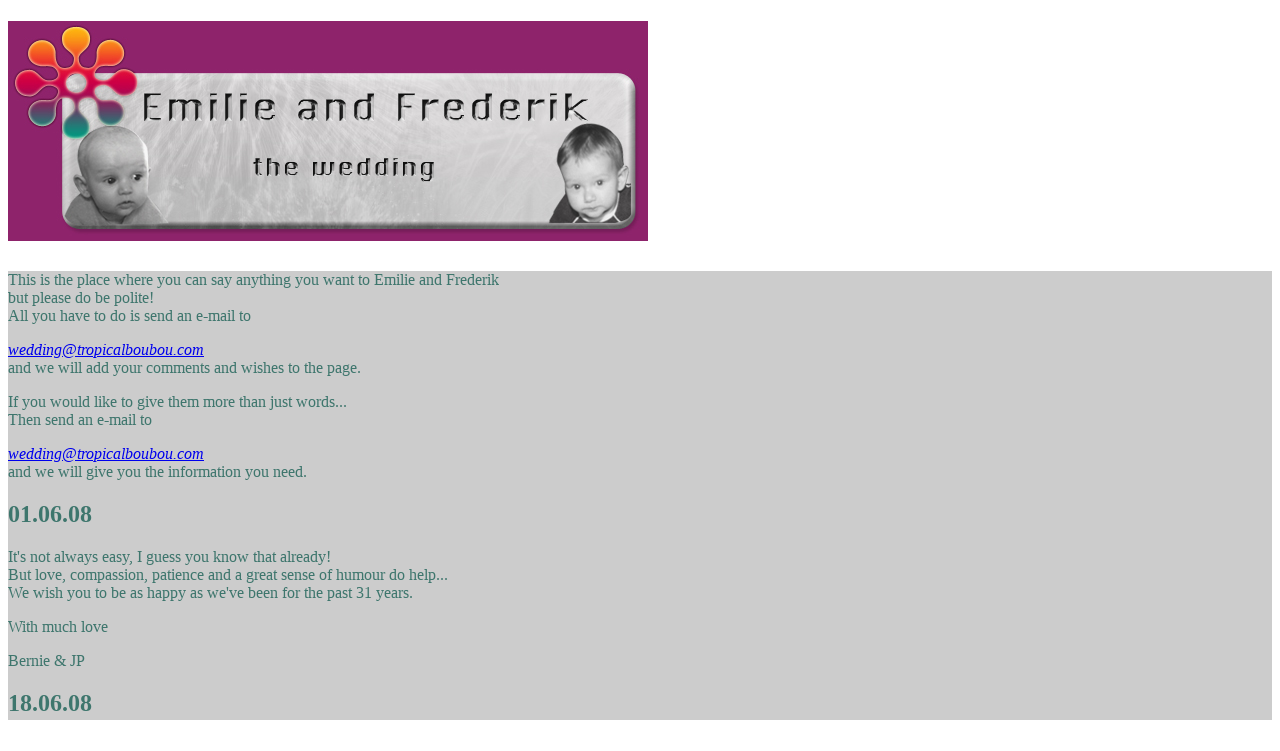

--- FILE ---
content_type: text/html
request_url: https://tropicalboubou.com/thewedding/bestwishes.html
body_size: 3245
content:
<!DOCTYPE html PUBLIC "-//W3C//DTD XHTML 1.0 Strict//EN" "http://www.w3.org/TR/xhtml1/DTD/xhtml1-strict.dtd">
	
<html xmlns="http://www.w3.org/1999/xhtml" xml:lang="en" lang="en">

<head>
<title>The wedding - Best Wishes</title>
<link rel="stylesheet" type="text/css" href="http://www.tropicalboubou.com/thewedding/styles5.css">
</head>
<body>
<div id="container">
<div id="titlebar">
<h1><img src="images/titlebar.jpg" alt="Emilie and Frederik - The Wedding"></h1>
</div>

<div id="content">
<div id="page" style="color: #3E766D; background:#cccccc">
<p>This is the place where you can say anything you want to Emilie and Frederik<br> but please do be polite!<br> All you have to do is send an e-mail to <address><a href="mailto:wedding@tropicalboubou.com">wedding@tropicalboubou.com</a></address>and we will add your comments and wishes to the page.</p>
<p>If you would like to give them more than just words...<br> Then send an e-mail to <address><a href="mailto:wedding@tropicalboubou.com">wedding@tropicalboubou.com</a></address>and we will give you the information you need.</p>
<!--start wishes-->
<div class="wishes">
<h2>01.06.08</h2>

<div class="wishesbody">

<p>
      It's not always easy, I guess you know that already! <br />
But love, compassion, patience and a great sense of humour do help...<br/>
We wish you to be as happy as we've been for the past 31 years.
</p><p>
With much love
           </p>
<p></p>
 <div class="wishesfooter">
  <p>
    Bernie & JP
    </p> 
</div>
    </div>
  </div>
<!--Finish wishes-->
<div class="wishes">
<h2>18.06.08</h2>

<div class="wishesbody">

<p> Dearest Frederik and Emilie,  <br>
Sadly I shall not be with you in person but my heart and all my thoughts will be around you and about you all day long as you take the vows.<br>
Have a beautiful day and many long and happy years TOGETHER (the all important word).<br>
Special tip : just follow the example of Bernie and Jean-Paul and everything is sure to be hunky-dory.<br>
I love you both so much.
</p><p>
With much love
           </p>
<p></p>
 <div class="wishesfooter">
  <p>
    Mami
    </p> 
    </div>
  </div>
</div>
<div class="wishes">
<h2>19.06.08</h2>

<div class="wishesbody">

<p> Dear Emilie and Fred, <br>
We have known you through your other home in Jambiani Coco Beach. <br>
We really wish you the best of luck and and start the new life with full power and
courage.<br>
Have lots of fun!!!
</p>
<p></p>
 <div class="wishesfooter">
  <p>
    Rashid and family
    </p> 
    </div>
  </div>
</div>
<div class="wishes">
<h2>26.06.08</h2>

<div class="wishesbody">

<p>
      Our best wishes to Emilie and Fred for both the big day and for the future. <br>
Happiness is not a destination, it's a road down which we hope you will both travel
together for a long, long time.
</p>
<p></p>
 <div class="wishesfooter">
  <p>
    The Denton family
    </p> 
</div>
    </div>
  </div>
<div class="wishes">
<h2>03.07.08</h2>

<div class="wishesbody">

<p> Le secret du bonheur... on le connait s&#251;rement quand on en vit un aussi beau et aussi grand que celui que vous partagez maintenant.  <br>Ce qui compte vraiment, c'est que vous soyez tous les deux pleinement heureux. <br>
F&#233;licitation!!!
</p>
<p></p>
 <div class="wishesfooter">
  <p>
    C&#233;cile, Thierry, Virginie et Alexandre
    </p> 
</div>
    </div>
  </div>
<div class="wishes">
<h2>03.07.08</h2>

<div class="wishesbody">

<p> "Le mariage, c'est un beau moment de partage."<br>
C'est un moment inoubliable que vous allez vivre tous les deux et c'est &#233;galement un pour tous ceux qui vous aiment et esp&#232;rent vous voir heureux. <br>
On partage de tout coeur votre joie et votre bonheur et on sera avec vous tout au
long de cette belle journ&#233;e.<br>
F&#233;licitation
</p>
<p></p>
 <div class="wishesfooter">
  <p>
    Ma
    </p> 
</div>
    </div>
  </div>
<div class="wishes">
<h2>04.07.08</h2>

<div class="wishesbody">

<p> Au nom de toute la famille nous souhaitons tous les bonheurs possibles pour les jeunes &#233;poux.
</p>
<p></p>
 <div class="wishesfooter">
  <p>
    Famille Loriers
    </p> 
</div>
    </div>
  </div>
<div class="wishes">
<h2>07.07.08</h2>

<div class="wishesbody">

<p> Emilie, Frederik, <br>
Il n'est pas trop tard pour tout arr&#234;ter.<br>
J'ai moi m&#234;me test&#233; le mariage.<br>
Agissez tant que vous le pouvez encore.<br>
On ne vous en voudra pas.<br>
Presque pas.<br>
Enfin quand m&#234;me un petit peu. 
</p>
<p></p>
 <div class="wishesfooter">
  <p>
    Denis
    </p> 
</div>
    </div>
  </div>
<div class="wishes">
<h2>07.07.08</h2>

<div class="wishesbody">

<p> Dear Moppi and Emilie,<br>
So good to hear true love still exists !!!!<br>
I wish you both all the best, a nice marriage, a long lucky and healthy life
together and a lot of little cute children !!!<br>
Very nice to hear from you guys !!!!!</p>
<p>Een speciale Vlaamse wens vanuit Landen:<br>
Ik wens jullie een leven zolang als een ladder en op elke trede een kleine
pagadder.
<br>
Hele dikke knuffel
</p>
<p></p>
 <div class="wishesfooter">
  <p>
    Otilia
    </p> 
</div>
    </div>
  </div>

<div class="wishes">
<h2>09.07.08</h2>

<div class="wishesbody">

<p> Mim & Fred, <br>
Le mariage est comme un voyage... <br>
Vous ne choisirez pas toujours la route &#224; suivre, ni les circonstances...
mais chacun a choisi l'autre !<br>
Vous allez accomplir un r&#234;ve...
mais n'oubliez pas d'en projeter de nombreux autres !<br>
Nous vous souhaitons une magnifique journ&#233;e, et surtout...<br>
de tr&#232;s, tr&#232;s nombreuses ann&#233;es de bonheur &#224; 2... 3, 4, 5 ou ?.
<br>
Nous penserons tr&#232;s fort &#224; vous ce 19 juillet, <br>
Mille bisous &#224; tous les deux,

</p>
<p></p>
 <div class="wishesfooter">
  <p>
    &#171;	Tonton &#187; Pascal, Nathalie, Margaux &#38; Thomas    </p> 
</div>
    </div>
  </div>


<div class="wishes">
<h2>15.07.08</h2>

<div class="wishesbody">

<p> Emilie en Free, <br>
Telkens we jullie zien merken we hoe goed jullie samen passen en mekaar aanvullen.<br>
Daarom zijn we zo blij dat jullie dit geluk gaan vereeuwigen. We wensen jullie superveel geluk, liefde en de mooiste jaren van jullie leven!!! 
</p>
<p></p>
 <div class="wishesfooter">
  <p>
Dikke kussen van Nadine en Roel    </p> 
</div>
    </div>
  </div>

<div class="wishes">
<h2>15.07.08</h2>

<div class="wishesbody">

<p> Amor amorrr,<br>
Hij hou van haar,<br>
She loves him,<br>
Aimer sans compter,<br>
Give all your love,<br>
En that voor het leven gelijk het zon in de hart.<br>
Amor amorrr.
</p>
<p></p>
 <div class="wishesfooter">
  <p>
Jo&#235lle en haar dochter   </p> 
</div>
    </div>
  </div>

<div class="wishes">
<h2>16.07.08</h2>

<div class="wishesbody">

<p>On vous souhaite beaucoup de bonheur, d'amour, pas trop de disputes...<br> big big
kissssss... 
</p>
<p></p>
 <div class="wishesfooter">
  <p>
Cindie and JeanMi </p> 
</div>
    </div>
  </div>


<div class="wishes">
<h2>17.07.08</h2>

<div class="wishesbody">

<p>Hallo Emilie en Frederik,<br>

Proficiat met jullie huwelijk en bedankt voor de uitnodiging. <br>Wij zullen
zeker aanwezig zijn op jullie huwelijksfeest.<br>
Maak er zaterdag alvast een mooie dag van in Zanzibar.</p>
<p></p>
 <div class="wishesfooter">
  <p>
Groetjes, Leen en Jan  </p> 
</div>
    </div>
  </div>
<div class="wishes">
<h2>17.07.08</h2>

<div class="wishesbody">

<p>With all our love and best wishes for the future.<br>
Hope health and happiness follow
you both wherever you go.</p>
<p></p>
 <div class="wishesfooter">
  <p>
Love Celia and Harry Phipps XXX</p> 
</div>
    </div>
  </div>

<div class="wishes">
<h2>21.07.08</h2>

<div class="wishesbody">
<p>Quand on n'a que l'Amour...
<br>Alors sans avoir rien<br>
Que la force d'aimer<br>
Nous aurons dans nos mains<br>
Ami, le monde entier<br>
Jacques Brel<br>
Soyez heureux!!!
</p>
<p></p>
 <div class="wishesfooter">
  <p>
Guy-Michel et Chantal</p> 
</div>
    </div>
  </div>

<div class="wishes">
<h2>23.07.08</h2>

<div class="wishesbody">

<p>Chers Fr&#233d&#233rik et Emilie,<br>

Nous vous f&#233licitons pour votre mariage et vous souhaitons tout le bonheur que l'on peut souhaiter en ces moments heureux.</p>
<p></p>
 <div class="wishesfooter">
  <p>
Christian et Jenny</p> 
</div>
    </div>
  </div>

<div class="wishes">
<h2>24.07.08</h2>

<div class="wishesbody">

<p>Ma copine et moi vous souhaitons ENORMEMENT de bonheur et de joie pour votre mariage et nouvelle vie qui commence.<br>
 
Je vous fais pleins de gros bisous,</p>
<p></p>
 <div class="wishesfooter">
  <p>
Damien et Virginie</p> 
</div>
    </div>
  </div>

<div class="wishes">
<h2>09.08.08</h2>

<div class="wishesbody">

<p>Bonjour Emilie et Frederik,<br>

Aujourd'hui, 9 ao&#251;t, jour de la Saint Amour, nous pensons bien &#224; vous et
vous imaginons radieux aux c&#244;t&#233;s de la famille et des amis. Nous nous
joignons &#224; eux pour vous souhaiter une longue vie ensemble combl&#233;e de
moments heureux.</p>
<p></p>
 <div class="wishesfooter">
  <p>
Odalys, Yves et C&#233;line</p> 
</div>
    </div>
  </div>
<div class="wishes">
<h2>16.08.08</h2>

<div class="wishesbody">

<p>Dear Emilie and Frederik, <br>
A beautiful way to celebrate your marriage and all our warmest best wishes
for your future adventures together. </p>
<p></p>
 <div class="wishesfooter">
  <p>
With love Lizzy, Steve, Raef and Lyle,
and the rest of the Kay Family cousins.</p> 
</div>
    </div>
  </div>

</div> 

</div><!--End Page-->
<div id="links">
<a href="http://www.tropicalboubou.com/thewedding/mim.html"><img src="images/emilie.jpg" height="98" width="200" alt="Emilie" /><span>Everything you wanted to know about Emilie but never dared to ask</span></a>
<a href="http://www.tropicalboubou.com/thewedding/fred.html"><img src="images/fred.jpg" alt="Frederik" /><span>Who is the real Fred? You'll soon find out...</span></a>
<a href="http://www.tropicalboubou.com/thewedding/bestwishes.html"><img src="images/bestwishes.jpg" alt="Best Wishes" /><span>Wish them...something and see what we think about them</span></a>
<a href="http://www.tropicalboubou.com/thewedding/zanzibar.html"><img src="images/zanzibar.jpg" alt="Zanzibar" /><span>All about the wedding in Zanzibar</span></a>
<a href="http://www.tropicalboubou.com/thewedding/belgium.html"><img src="images/belgium.jpg" alt="Belgium" /><span>All about the wedding in Belgium</span></a>


</div><!--End Links-->
</div><!-- End Content -->
<div id="footer">
<a href="http://www.tropicalboubou.com/thewedding/homepage.html"><img src="images/homebutton.jpg" height="56" width="120" alt="Home" /></a></div>

</div>
</body>
</html>